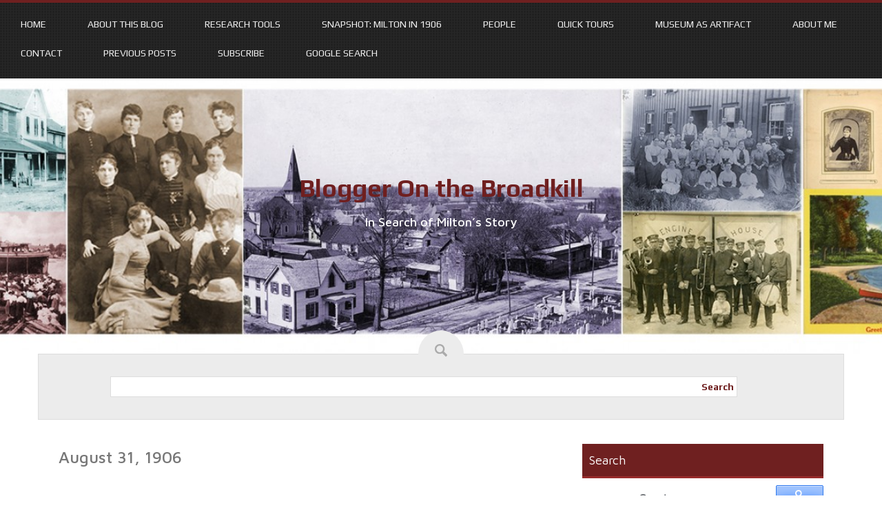

--- FILE ---
content_type: text/html; charset=UTF-8
request_url: https://broadkillblogger.org/historical-newspapers/milton-news/1906-2/august-1906/1798-2/
body_size: 12598
content:
<!DOCTYPE html>
<html lang="en">
<head>
<meta charset="UTF-8">
<meta name="viewport" content="width=device-width, initial-scale=1">
<link rel="profile" href="http://gmpg.org/xfn/11">
<link rel="pingback" href="https://broadkillblogger.org/xmlrpc.php">

<title>August 31, 1906 &#8211; Blogger On the Broadkill</title>
<meta name='robots' content='max-image-preview:large' />
<link rel='dns-prefetch' href='//secure.gravatar.com' />
<link rel='dns-prefetch' href='//stats.wp.com' />
<link rel='dns-prefetch' href='//fonts.googleapis.com' />
<link rel='dns-prefetch' href='//v0.wordpress.com' />
<link rel="alternate" type="application/rss+xml" title="Blogger On the Broadkill &raquo; Feed" href="https://broadkillblogger.org/feed/" />
<link rel="alternate" type="application/rss+xml" title="Blogger On the Broadkill &raquo; Comments Feed" href="https://broadkillblogger.org/comments/feed/" />
<script type="text/javascript">
/* <![CDATA[ */
window._wpemojiSettings = {"baseUrl":"https:\/\/s.w.org\/images\/core\/emoji\/15.0.3\/72x72\/","ext":".png","svgUrl":"https:\/\/s.w.org\/images\/core\/emoji\/15.0.3\/svg\/","svgExt":".svg","source":{"concatemoji":"https:\/\/broadkillblogger.org\/wp-includes\/js\/wp-emoji-release.min.js?ver=6.6.4"}};
/*! This file is auto-generated */
!function(i,n){var o,s,e;function c(e){try{var t={supportTests:e,timestamp:(new Date).valueOf()};sessionStorage.setItem(o,JSON.stringify(t))}catch(e){}}function p(e,t,n){e.clearRect(0,0,e.canvas.width,e.canvas.height),e.fillText(t,0,0);var t=new Uint32Array(e.getImageData(0,0,e.canvas.width,e.canvas.height).data),r=(e.clearRect(0,0,e.canvas.width,e.canvas.height),e.fillText(n,0,0),new Uint32Array(e.getImageData(0,0,e.canvas.width,e.canvas.height).data));return t.every(function(e,t){return e===r[t]})}function u(e,t,n){switch(t){case"flag":return n(e,"\ud83c\udff3\ufe0f\u200d\u26a7\ufe0f","\ud83c\udff3\ufe0f\u200b\u26a7\ufe0f")?!1:!n(e,"\ud83c\uddfa\ud83c\uddf3","\ud83c\uddfa\u200b\ud83c\uddf3")&&!n(e,"\ud83c\udff4\udb40\udc67\udb40\udc62\udb40\udc65\udb40\udc6e\udb40\udc67\udb40\udc7f","\ud83c\udff4\u200b\udb40\udc67\u200b\udb40\udc62\u200b\udb40\udc65\u200b\udb40\udc6e\u200b\udb40\udc67\u200b\udb40\udc7f");case"emoji":return!n(e,"\ud83d\udc26\u200d\u2b1b","\ud83d\udc26\u200b\u2b1b")}return!1}function f(e,t,n){var r="undefined"!=typeof WorkerGlobalScope&&self instanceof WorkerGlobalScope?new OffscreenCanvas(300,150):i.createElement("canvas"),a=r.getContext("2d",{willReadFrequently:!0}),o=(a.textBaseline="top",a.font="600 32px Arial",{});return e.forEach(function(e){o[e]=t(a,e,n)}),o}function t(e){var t=i.createElement("script");t.src=e,t.defer=!0,i.head.appendChild(t)}"undefined"!=typeof Promise&&(o="wpEmojiSettingsSupports",s=["flag","emoji"],n.supports={everything:!0,everythingExceptFlag:!0},e=new Promise(function(e){i.addEventListener("DOMContentLoaded",e,{once:!0})}),new Promise(function(t){var n=function(){try{var e=JSON.parse(sessionStorage.getItem(o));if("object"==typeof e&&"number"==typeof e.timestamp&&(new Date).valueOf()<e.timestamp+604800&&"object"==typeof e.supportTests)return e.supportTests}catch(e){}return null}();if(!n){if("undefined"!=typeof Worker&&"undefined"!=typeof OffscreenCanvas&&"undefined"!=typeof URL&&URL.createObjectURL&&"undefined"!=typeof Blob)try{var e="postMessage("+f.toString()+"("+[JSON.stringify(s),u.toString(),p.toString()].join(",")+"));",r=new Blob([e],{type:"text/javascript"}),a=new Worker(URL.createObjectURL(r),{name:"wpTestEmojiSupports"});return void(a.onmessage=function(e){c(n=e.data),a.terminate(),t(n)})}catch(e){}c(n=f(s,u,p))}t(n)}).then(function(e){for(var t in e)n.supports[t]=e[t],n.supports.everything=n.supports.everything&&n.supports[t],"flag"!==t&&(n.supports.everythingExceptFlag=n.supports.everythingExceptFlag&&n.supports[t]);n.supports.everythingExceptFlag=n.supports.everythingExceptFlag&&!n.supports.flag,n.DOMReady=!1,n.readyCallback=function(){n.DOMReady=!0}}).then(function(){return e}).then(function(){var e;n.supports.everything||(n.readyCallback(),(e=n.source||{}).concatemoji?t(e.concatemoji):e.wpemoji&&e.twemoji&&(t(e.twemoji),t(e.wpemoji)))}))}((window,document),window._wpemojiSettings);
/* ]]> */
</script>
<link rel='stylesheet' id='wgs-css' href='https://broadkillblogger.org/wp-content/plugins/wp-google-search/wgs.css?ver=6.6.4' type='text/css' media='all' />
<link rel='stylesheet' id='wgs2-css' href='https://broadkillblogger.org/wp-content/plugins/wp-google-search/wgs2.css?ver=6.6.4' type='text/css' media='all' />
<style id='wp-emoji-styles-inline-css' type='text/css'>

	img.wp-smiley, img.emoji {
		display: inline !important;
		border: none !important;
		box-shadow: none !important;
		height: 1em !important;
		width: 1em !important;
		margin: 0 0.07em !important;
		vertical-align: -0.1em !important;
		background: none !important;
		padding: 0 !important;
	}
</style>
<link rel='stylesheet' id='wp-block-library-css' href='https://broadkillblogger.org/wp-includes/css/dist/block-library/style.min.css?ver=6.6.4' type='text/css' media='all' />
<link rel='stylesheet' id='mediaelement-css' href='https://broadkillblogger.org/wp-includes/js/mediaelement/mediaelementplayer-legacy.min.css?ver=4.2.17' type='text/css' media='all' />
<link rel='stylesheet' id='wp-mediaelement-css' href='https://broadkillblogger.org/wp-includes/js/mediaelement/wp-mediaelement.min.css?ver=6.6.4' type='text/css' media='all' />
<style id='jetpack-sharing-buttons-style-inline-css' type='text/css'>
.jetpack-sharing-buttons__services-list{display:flex;flex-direction:row;flex-wrap:wrap;gap:0;list-style-type:none;margin:5px;padding:0}.jetpack-sharing-buttons__services-list.has-small-icon-size{font-size:12px}.jetpack-sharing-buttons__services-list.has-normal-icon-size{font-size:16px}.jetpack-sharing-buttons__services-list.has-large-icon-size{font-size:24px}.jetpack-sharing-buttons__services-list.has-huge-icon-size{font-size:36px}@media print{.jetpack-sharing-buttons__services-list{display:none!important}}.editor-styles-wrapper .wp-block-jetpack-sharing-buttons{gap:0;padding-inline-start:0}ul.jetpack-sharing-buttons__services-list.has-background{padding:1.25em 2.375em}
</style>
<style id='classic-theme-styles-inline-css' type='text/css'>
/*! This file is auto-generated */
.wp-block-button__link{color:#fff;background-color:#32373c;border-radius:9999px;box-shadow:none;text-decoration:none;padding:calc(.667em + 2px) calc(1.333em + 2px);font-size:1.125em}.wp-block-file__button{background:#32373c;color:#fff;text-decoration:none}
</style>
<style id='global-styles-inline-css' type='text/css'>
:root{--wp--preset--aspect-ratio--square: 1;--wp--preset--aspect-ratio--4-3: 4/3;--wp--preset--aspect-ratio--3-4: 3/4;--wp--preset--aspect-ratio--3-2: 3/2;--wp--preset--aspect-ratio--2-3: 2/3;--wp--preset--aspect-ratio--16-9: 16/9;--wp--preset--aspect-ratio--9-16: 9/16;--wp--preset--color--black: #000000;--wp--preset--color--cyan-bluish-gray: #abb8c3;--wp--preset--color--white: #ffffff;--wp--preset--color--pale-pink: #f78da7;--wp--preset--color--vivid-red: #cf2e2e;--wp--preset--color--luminous-vivid-orange: #ff6900;--wp--preset--color--luminous-vivid-amber: #fcb900;--wp--preset--color--light-green-cyan: #7bdcb5;--wp--preset--color--vivid-green-cyan: #00d084;--wp--preset--color--pale-cyan-blue: #8ed1fc;--wp--preset--color--vivid-cyan-blue: #0693e3;--wp--preset--color--vivid-purple: #9b51e0;--wp--preset--gradient--vivid-cyan-blue-to-vivid-purple: linear-gradient(135deg,rgba(6,147,227,1) 0%,rgb(155,81,224) 100%);--wp--preset--gradient--light-green-cyan-to-vivid-green-cyan: linear-gradient(135deg,rgb(122,220,180) 0%,rgb(0,208,130) 100%);--wp--preset--gradient--luminous-vivid-amber-to-luminous-vivid-orange: linear-gradient(135deg,rgba(252,185,0,1) 0%,rgba(255,105,0,1) 100%);--wp--preset--gradient--luminous-vivid-orange-to-vivid-red: linear-gradient(135deg,rgba(255,105,0,1) 0%,rgb(207,46,46) 100%);--wp--preset--gradient--very-light-gray-to-cyan-bluish-gray: linear-gradient(135deg,rgb(238,238,238) 0%,rgb(169,184,195) 100%);--wp--preset--gradient--cool-to-warm-spectrum: linear-gradient(135deg,rgb(74,234,220) 0%,rgb(151,120,209) 20%,rgb(207,42,186) 40%,rgb(238,44,130) 60%,rgb(251,105,98) 80%,rgb(254,248,76) 100%);--wp--preset--gradient--blush-light-purple: linear-gradient(135deg,rgb(255,206,236) 0%,rgb(152,150,240) 100%);--wp--preset--gradient--blush-bordeaux: linear-gradient(135deg,rgb(254,205,165) 0%,rgb(254,45,45) 50%,rgb(107,0,62) 100%);--wp--preset--gradient--luminous-dusk: linear-gradient(135deg,rgb(255,203,112) 0%,rgb(199,81,192) 50%,rgb(65,88,208) 100%);--wp--preset--gradient--pale-ocean: linear-gradient(135deg,rgb(255,245,203) 0%,rgb(182,227,212) 50%,rgb(51,167,181) 100%);--wp--preset--gradient--electric-grass: linear-gradient(135deg,rgb(202,248,128) 0%,rgb(113,206,126) 100%);--wp--preset--gradient--midnight: linear-gradient(135deg,rgb(2,3,129) 0%,rgb(40,116,252) 100%);--wp--preset--font-size--small: 13px;--wp--preset--font-size--medium: 20px;--wp--preset--font-size--large: 36px;--wp--preset--font-size--x-large: 42px;--wp--preset--spacing--20: 0.44rem;--wp--preset--spacing--30: 0.67rem;--wp--preset--spacing--40: 1rem;--wp--preset--spacing--50: 1.5rem;--wp--preset--spacing--60: 2.25rem;--wp--preset--spacing--70: 3.38rem;--wp--preset--spacing--80: 5.06rem;--wp--preset--shadow--natural: 6px 6px 9px rgba(0, 0, 0, 0.2);--wp--preset--shadow--deep: 12px 12px 50px rgba(0, 0, 0, 0.4);--wp--preset--shadow--sharp: 6px 6px 0px rgba(0, 0, 0, 0.2);--wp--preset--shadow--outlined: 6px 6px 0px -3px rgba(255, 255, 255, 1), 6px 6px rgba(0, 0, 0, 1);--wp--preset--shadow--crisp: 6px 6px 0px rgba(0, 0, 0, 1);}:where(.is-layout-flex){gap: 0.5em;}:where(.is-layout-grid){gap: 0.5em;}body .is-layout-flex{display: flex;}.is-layout-flex{flex-wrap: wrap;align-items: center;}.is-layout-flex > :is(*, div){margin: 0;}body .is-layout-grid{display: grid;}.is-layout-grid > :is(*, div){margin: 0;}:where(.wp-block-columns.is-layout-flex){gap: 2em;}:where(.wp-block-columns.is-layout-grid){gap: 2em;}:where(.wp-block-post-template.is-layout-flex){gap: 1.25em;}:where(.wp-block-post-template.is-layout-grid){gap: 1.25em;}.has-black-color{color: var(--wp--preset--color--black) !important;}.has-cyan-bluish-gray-color{color: var(--wp--preset--color--cyan-bluish-gray) !important;}.has-white-color{color: var(--wp--preset--color--white) !important;}.has-pale-pink-color{color: var(--wp--preset--color--pale-pink) !important;}.has-vivid-red-color{color: var(--wp--preset--color--vivid-red) !important;}.has-luminous-vivid-orange-color{color: var(--wp--preset--color--luminous-vivid-orange) !important;}.has-luminous-vivid-amber-color{color: var(--wp--preset--color--luminous-vivid-amber) !important;}.has-light-green-cyan-color{color: var(--wp--preset--color--light-green-cyan) !important;}.has-vivid-green-cyan-color{color: var(--wp--preset--color--vivid-green-cyan) !important;}.has-pale-cyan-blue-color{color: var(--wp--preset--color--pale-cyan-blue) !important;}.has-vivid-cyan-blue-color{color: var(--wp--preset--color--vivid-cyan-blue) !important;}.has-vivid-purple-color{color: var(--wp--preset--color--vivid-purple) !important;}.has-black-background-color{background-color: var(--wp--preset--color--black) !important;}.has-cyan-bluish-gray-background-color{background-color: var(--wp--preset--color--cyan-bluish-gray) !important;}.has-white-background-color{background-color: var(--wp--preset--color--white) !important;}.has-pale-pink-background-color{background-color: var(--wp--preset--color--pale-pink) !important;}.has-vivid-red-background-color{background-color: var(--wp--preset--color--vivid-red) !important;}.has-luminous-vivid-orange-background-color{background-color: var(--wp--preset--color--luminous-vivid-orange) !important;}.has-luminous-vivid-amber-background-color{background-color: var(--wp--preset--color--luminous-vivid-amber) !important;}.has-light-green-cyan-background-color{background-color: var(--wp--preset--color--light-green-cyan) !important;}.has-vivid-green-cyan-background-color{background-color: var(--wp--preset--color--vivid-green-cyan) !important;}.has-pale-cyan-blue-background-color{background-color: var(--wp--preset--color--pale-cyan-blue) !important;}.has-vivid-cyan-blue-background-color{background-color: var(--wp--preset--color--vivid-cyan-blue) !important;}.has-vivid-purple-background-color{background-color: var(--wp--preset--color--vivid-purple) !important;}.has-black-border-color{border-color: var(--wp--preset--color--black) !important;}.has-cyan-bluish-gray-border-color{border-color: var(--wp--preset--color--cyan-bluish-gray) !important;}.has-white-border-color{border-color: var(--wp--preset--color--white) !important;}.has-pale-pink-border-color{border-color: var(--wp--preset--color--pale-pink) !important;}.has-vivid-red-border-color{border-color: var(--wp--preset--color--vivid-red) !important;}.has-luminous-vivid-orange-border-color{border-color: var(--wp--preset--color--luminous-vivid-orange) !important;}.has-luminous-vivid-amber-border-color{border-color: var(--wp--preset--color--luminous-vivid-amber) !important;}.has-light-green-cyan-border-color{border-color: var(--wp--preset--color--light-green-cyan) !important;}.has-vivid-green-cyan-border-color{border-color: var(--wp--preset--color--vivid-green-cyan) !important;}.has-pale-cyan-blue-border-color{border-color: var(--wp--preset--color--pale-cyan-blue) !important;}.has-vivid-cyan-blue-border-color{border-color: var(--wp--preset--color--vivid-cyan-blue) !important;}.has-vivid-purple-border-color{border-color: var(--wp--preset--color--vivid-purple) !important;}.has-vivid-cyan-blue-to-vivid-purple-gradient-background{background: var(--wp--preset--gradient--vivid-cyan-blue-to-vivid-purple) !important;}.has-light-green-cyan-to-vivid-green-cyan-gradient-background{background: var(--wp--preset--gradient--light-green-cyan-to-vivid-green-cyan) !important;}.has-luminous-vivid-amber-to-luminous-vivid-orange-gradient-background{background: var(--wp--preset--gradient--luminous-vivid-amber-to-luminous-vivid-orange) !important;}.has-luminous-vivid-orange-to-vivid-red-gradient-background{background: var(--wp--preset--gradient--luminous-vivid-orange-to-vivid-red) !important;}.has-very-light-gray-to-cyan-bluish-gray-gradient-background{background: var(--wp--preset--gradient--very-light-gray-to-cyan-bluish-gray) !important;}.has-cool-to-warm-spectrum-gradient-background{background: var(--wp--preset--gradient--cool-to-warm-spectrum) !important;}.has-blush-light-purple-gradient-background{background: var(--wp--preset--gradient--blush-light-purple) !important;}.has-blush-bordeaux-gradient-background{background: var(--wp--preset--gradient--blush-bordeaux) !important;}.has-luminous-dusk-gradient-background{background: var(--wp--preset--gradient--luminous-dusk) !important;}.has-pale-ocean-gradient-background{background: var(--wp--preset--gradient--pale-ocean) !important;}.has-electric-grass-gradient-background{background: var(--wp--preset--gradient--electric-grass) !important;}.has-midnight-gradient-background{background: var(--wp--preset--gradient--midnight) !important;}.has-small-font-size{font-size: var(--wp--preset--font-size--small) !important;}.has-medium-font-size{font-size: var(--wp--preset--font-size--medium) !important;}.has-large-font-size{font-size: var(--wp--preset--font-size--large) !important;}.has-x-large-font-size{font-size: var(--wp--preset--font-size--x-large) !important;}
:where(.wp-block-post-template.is-layout-flex){gap: 1.25em;}:where(.wp-block-post-template.is-layout-grid){gap: 1.25em;}
:where(.wp-block-columns.is-layout-flex){gap: 2em;}:where(.wp-block-columns.is-layout-grid){gap: 2em;}
:root :where(.wp-block-pullquote){font-size: 1.5em;line-height: 1.6;}
</style>
<link rel='stylesheet' id='style-css' href='https://broadkillblogger.org/wp-content/themes/trance/style.css?ver=6.6.4' type='text/css' media='all' />
<link rel='stylesheet' id='bootstrap-style-css' href='https://broadkillblogger.org/wp-content/themes/trance/assets/bootstrap/css/bootstrap.css?ver=6.6.4' type='text/css' media='all' />
<link rel='stylesheet' id='trance-main-skin-css' href='https://broadkillblogger.org/wp-content/themes/trance/assets/css/main.css?ver=6.6.4' type='text/css' media='all' />
<style id='trance-main-skin-inline-css' type='text/css'>
.site-branding .site-title a {
				   		color: #6f1f1f;
				   }
				   .site-description {
				   		color: #ffffff;
				   }
				   
</style>
<link rel='stylesheet' id='font-awesome-css' href='https://broadkillblogger.org/wp-content/themes/trance/assets/font-awesome/css/font-awesome.min.css?ver=6.6.4' type='text/css' media='all' />
<link rel='stylesheet' id='slider-css' href='https://broadkillblogger.org/wp-content/themes/trance/assets/slider/jquery.bxslider.css?ver=6.6.4' type='text/css' media='all' />
<link rel='stylesheet' id='trance-fonts-css' href='//fonts.googleapis.com/css?family=Play%3A400%2C700%7CMaven+Pro%3A400%2C500%2C700%2C900&#038;subset=latin%2Clatin-ext' type='text/css' media='all' />
<link rel='stylesheet' id='social-logos-css' href='https://broadkillblogger.org/wp-content/plugins/jetpack/_inc/social-logos/social-logos.min.css?ver=13.6' type='text/css' media='all' />
<link rel='stylesheet' id='jetpack_css-css' href='https://broadkillblogger.org/wp-content/plugins/jetpack/css/jetpack.css?ver=13.6' type='text/css' media='all' />
<script type="text/javascript" src="https://broadkillblogger.org/wp-includes/js/jquery/jquery.min.js?ver=3.7.1" id="jquery-core-js"></script>
<script type="text/javascript" src="https://broadkillblogger.org/wp-includes/js/jquery/jquery-migrate.min.js?ver=3.4.1" id="jquery-migrate-js"></script>
<script type="text/javascript" src="https://broadkillblogger.org/wp-content/themes/trance/js/jquery.bxslider.js?ver=6.6.4" id="slider-js-js"></script>
<script type="text/javascript" src="https://broadkillblogger.org/wp-content/themes/trance/js/jquery.slicknav.min.js?ver=6.6.4" id="nav-js-js"></script>
<link rel="https://api.w.org/" href="https://broadkillblogger.org/wp-json/" /><link rel="alternate" title="JSON" type="application/json" href="https://broadkillblogger.org/wp-json/wp/v2/pages/1798" /><link rel="EditURI" type="application/rsd+xml" title="RSD" href="https://broadkillblogger.org/xmlrpc.php?rsd" />
<meta name="generator" content="WordPress 6.6.4" />
<link rel="canonical" href="https://broadkillblogger.org/historical-newspapers/milton-news/1906-2/august-1906/1798-2/" />
<link rel='shortlink' href='https://wp.me/P6TqIs-t0' />
<link rel="alternate" title="oEmbed (JSON)" type="application/json+oembed" href="https://broadkillblogger.org/wp-json/oembed/1.0/embed?url=https%3A%2F%2Fbroadkillblogger.org%2Fhistorical-newspapers%2Fmilton-news%2F1906-2%2Faugust-1906%2F1798-2%2F" />
<link rel="alternate" title="oEmbed (XML)" type="text/xml+oembed" href="https://broadkillblogger.org/wp-json/oembed/1.0/embed?url=https%3A%2F%2Fbroadkillblogger.org%2Fhistorical-newspapers%2Fmilton-news%2F1906-2%2Faugust-1906%2F1798-2%2F&#038;format=xml" />
	<style>img#wpstats{display:none}</style>
			<link rel="shortcut icon" href="">
	<style type="text/css">
			#header-image {
			background: url(https://broadkillblogger.org/wp-content/uploads/2015/10/cropped-HeaderNew.jpg) no-repeat 50% 50%;
			-webkit-background-size: cover;
			-moz-background-size:    cover;
			-o-background-size:      cover;
			background-size:         cover;
		}

		@media screen and (min-width: 59.6875em) {
			body:before {
				background: url(https://broadkillblogger.org/wp-content/uploads/2015/10/cropped-HeaderNew.jpg) no-repeat 100% 50%;
				-webkit-background-size: cover;
				-moz-background-size:    cover;
				-o-background-size:      cover;
				background-size:         cover;
				border-right: 0;
			}

			.site-header {
				background: transparent;
			}
		}
		</style>
	
<!-- Jetpack Open Graph Tags -->
<meta property="og:type" content="article" />
<meta property="og:title" content="August 31, 1906" />
<meta property="og:url" content="https://broadkillblogger.org/historical-newspapers/milton-news/1906-2/august-1906/1798-2/" />
<meta property="og:description" content="On Saturday the Rev. G. J. Hooker, of Kennedyville, Md., arrived in town and became the guest of Mr. S. L. Black. On Sunday he preached in the M. E. Church both morning and evening. On account of t…" />
<meta property="article:published_time" content="2015-12-09T17:07:33+00:00" />
<meta property="article:modified_time" content="2021-12-28T23:52:10+00:00" />
<meta property="og:site_name" content="Blogger On the Broadkill" />
<meta property="og:image" content="https://broadkillblogger.org/wp-content/uploads/2015/12/img064-R.jpg" />
<meta property="og:image:width" content="532" />
<meta property="og:image:height" content="346" />
<meta property="og:image:alt" content="" />
<meta name="twitter:text:title" content="August 31, 1906" />
<meta name="twitter:image" content="https://broadkillblogger.org/wp-content/uploads/2015/12/img064-R.jpg?w=640" />
<meta name="twitter:card" content="summary_large_image" />

<!-- End Jetpack Open Graph Tags -->
</head>

<body class="page-template-default page page-id-1798 page-child parent-pageid-1782">
<div id="top-nav" class="container">
		<nav id="site-navigation" class="main-navigation" role="navigation">
			<button class="menu-toggle" aria-controls="primary-menu" aria-expanded="false">Primary Menu</button>
			<div class="menu-menu-1-container"><ul id="primary-menu" class="menu"><li id="menu-item-4259" class="menu-item menu-item-type-custom menu-item-object-custom menu-item-home menu-item-4259"><a href="https://broadkillblogger.org/">Home</a></li>
<li id="menu-item-4260" class="menu-item menu-item-type-post_type menu-item-object-page menu-item-4260"><a href="https://broadkillblogger.org/home/">About This Blog</a></li>
<li id="menu-item-4310" class="menu-item menu-item-type-post_type menu-item-object-page current-page-ancestor menu-item-has-children menu-item-4310"><a href="https://broadkillblogger.org/historical-newspapers/">Research Tools</a>
<ul class="sub-menu">
	<li id="menu-item-4319" class="menu-item menu-item-type-post_type menu-item-object-page current-page-ancestor menu-item-has-children menu-item-4319"><a href="https://broadkillblogger.org/historical-newspapers/milton-news/">Milford Chronicle: Milton News Letter</a>
	<ul class="sub-menu">
		<li id="menu-item-4339" class="menu-item menu-item-type-post_type menu-item-object-page menu-item-4339"><a href="https://broadkillblogger.org/historical-newspapers/milton-news/1901-2/">1901</a></li>
		<li id="menu-item-4361" class="menu-item menu-item-type-post_type menu-item-object-page menu-item-4361"><a href="https://broadkillblogger.org/historical-newspapers/milton-news/1902-2/">1902</a></li>
		<li id="menu-item-4371" class="menu-item menu-item-type-post_type menu-item-object-page menu-item-4371"><a href="https://broadkillblogger.org/historical-newspapers/milton-news/1903-2/">1903</a></li>
		<li id="menu-item-4373" class="menu-item menu-item-type-post_type menu-item-object-page menu-item-4373"><a href="https://broadkillblogger.org/historical-newspapers/milton-news/1904-2/">1904</a></li>
		<li id="menu-item-4386" class="menu-item menu-item-type-post_type menu-item-object-page menu-item-4386"><a href="https://broadkillblogger.org/historical-newspapers/milton-news/1905-2/">1905</a></li>
		<li id="menu-item-4387" class="menu-item menu-item-type-post_type menu-item-object-page current-page-ancestor menu-item-4387"><a href="https://broadkillblogger.org/historical-newspapers/milton-news/1906-2/">1906</a></li>
		<li id="menu-item-4414" class="menu-item menu-item-type-post_type menu-item-object-page menu-item-has-children menu-item-4414"><a href="https://broadkillblogger.org/historical-newspapers/milton-news/1907-2/">1907</a>
		<ul class="sub-menu">
			<li id="menu-item-4489" class="menu-item menu-item-type-post_type menu-item-object-page menu-item-4489"><a href="https://broadkillblogger.org/historical-newspapers/milton-news/1907-2/december-1907/supplement-christmas-advertising-1907/">Supplement: Christmas Advertising, 1907</a></li>
		</ul>
</li>
		<li id="menu-item-4415" class="menu-item menu-item-type-post_type menu-item-object-page menu-item-has-children menu-item-4415"><a href="https://broadkillblogger.org/historical-newspapers/milton-news/1908-2/">1908</a>
		<ul class="sub-menu">
			<li id="menu-item-4341" class="menu-item menu-item-type-post_type menu-item-object-page menu-item-4341"><a href="https://broadkillblogger.org/historical-newspapers/milton-news/1908-2/february-1908/supplement-the-schooner-edward-j-berwind-disaster/">Supplement: The Schooner Edward J. Berwind Disaster</a></li>
		</ul>
</li>
		<li id="menu-item-4416" class="menu-item menu-item-type-post_type menu-item-object-page menu-item-4416"><a href="https://broadkillblogger.org/historical-newspapers/milton-news/1909-2/">1909</a></li>
		<li id="menu-item-4423" class="menu-item menu-item-type-post_type menu-item-object-page menu-item-4423"><a href="https://broadkillblogger.org/historical-newspapers/milton-news/1910-2/">1910</a></li>
		<li id="menu-item-6109" class="menu-item menu-item-type-post_type menu-item-object-page menu-item-6109"><a href="https://broadkillblogger.org/historical-newspapers/milton-news/1911-2/">1911</a></li>
	</ul>
</li>
</ul>
</li>
<li id="menu-item-4313" class="menu-item menu-item-type-post_type menu-item-object-page menu-item-4313"><a href="https://broadkillblogger.org/snapshot-milton-in-1906/">Snapshot: Milton in 1906</a></li>
<li id="menu-item-4312" class="menu-item menu-item-type-post_type menu-item-object-page menu-item-has-children menu-item-4312"><a href="https://broadkillblogger.org/people/">People</a>
<ul class="sub-menu">
	<li id="menu-item-4338" class="menu-item menu-item-type-post_type menu-item-object-page menu-item-has-children menu-item-4338"><a href="https://broadkillblogger.org/people/people-of-the-windows/">People of the Windows</a>
	<ul class="sub-menu">
		<li id="menu-item-4336" class="menu-item menu-item-type-post_type menu-item-object-page menu-item-4336"><a href="https://broadkillblogger.org/people/people-of-the-windows/mary-e-m-atkins/">Mary E. M. Atkins</a></li>
		<li id="menu-item-4457" class="menu-item menu-item-type-post_type menu-item-object-page menu-item-4457"><a href="https://broadkillblogger.org/people/people-of-the-windows/john-b-barker/">John B. Barker</a></li>
		<li id="menu-item-4461" class="menu-item menu-item-type-post_type menu-item-object-page menu-item-4461"><a href="https://broadkillblogger.org/people/people-of-the-windows/james-a-betts/">James A. Betts</a></li>
		<li id="menu-item-4462" class="menu-item menu-item-type-post_type menu-item-object-page menu-item-4462"><a href="https://broadkillblogger.org/people/people-of-the-windows/john-w-coulter/">John W. Coulter</a></li>
		<li id="menu-item-4463" class="menu-item menu-item-type-post_type menu-item-object-page menu-item-4463"><a href="https://broadkillblogger.org/people/people-of-the-windows/rev-james-h-ellegood/">Rev. James H. Ellegood</a></li>
		<li id="menu-item-4335" class="menu-item menu-item-type-post_type menu-item-object-page menu-item-4335"><a href="https://broadkillblogger.org/people/people-of-the-windows/william-g-fearing/">William G. Fearing</a></li>
		<li id="menu-item-4464" class="menu-item menu-item-type-post_type menu-item-object-page menu-item-4464"><a href="https://broadkillblogger.org/people/people-of-the-windows/rev-george-robert-hodge/">Rev. George Robert Hodge</a></li>
		<li id="menu-item-4465" class="menu-item menu-item-type-post_type menu-item-object-page menu-item-4465"><a href="https://broadkillblogger.org/people/people-of-the-windows/rev-george-j-hooker/">Rev. George J. Hooker</a></li>
		<li id="menu-item-4330" class="menu-item menu-item-type-post_type menu-item-object-page menu-item-4330"><a href="https://broadkillblogger.org/people/people-of-the-windows/benj-b-johnson/">Benj. B. Johnson</a></li>
		<li id="menu-item-4486" class="menu-item menu-item-type-post_type menu-item-object-page menu-item-4486"><a href="https://broadkillblogger.org/people/people-of-the-windows/rev-h-s-johnson/">Rev. H. S. Johnson</a></li>
		<li id="menu-item-4329" class="menu-item menu-item-type-post_type menu-item-object-page menu-item-has-children menu-item-4329"><a href="https://broadkillblogger.org/people/people-of-the-windows/frances-leonard-barnes/">Frances H. Leonard</a>
		<ul class="sub-menu">
			<li id="menu-item-4328" class="menu-item menu-item-type-post_type menu-item-object-page menu-item-4328"><a href="https://broadkillblogger.org/people/people-of-the-windows/fannie-leonards-postcard-album/">Fannie Leonard&#8217;s Postcard Album</a></li>
		</ul>
</li>
		<li id="menu-item-4327" class="menu-item menu-item-type-post_type menu-item-object-page menu-item-4327"><a href="https://broadkillblogger.org/people/people-of-the-windows/2123-2/">William S. and Mary B. Mason</a></li>
		<li id="menu-item-4326" class="menu-item menu-item-type-post_type menu-item-object-page menu-item-4326"><a href="https://broadkillblogger.org/people/people-of-the-windows/john-h-b-and-george-mustard/">John H. B. and George Mustard</a></li>
		<li id="menu-item-4323" class="menu-item menu-item-type-post_type menu-item-object-page menu-item-4323"><a href="https://broadkillblogger.org/people/people-of-the-windows/the-sunday-school-girls/">The Sunday School Girls</a></li>
		<li id="menu-item-4325" class="menu-item menu-item-type-post_type menu-item-object-page menu-item-4325"><a href="https://broadkillblogger.org/people/people-of-the-windows/jacob-m-white/">Jacob M. White</a></li>
		<li id="menu-item-4324" class="menu-item menu-item-type-post_type menu-item-object-page menu-item-4324"><a href="https://broadkillblogger.org/people/people-of-the-windows/n-wallace-white/">N. Wallace White</a></li>
	</ul>
</li>
	<li id="menu-item-4332" class="menu-item menu-item-type-post_type menu-item-object-page menu-item-4332"><a href="https://broadkillblogger.org/people/lydian-b-cannon/">Lydia B. Cannon</a></li>
	<li id="menu-item-4322" class="menu-item menu-item-type-post_type menu-item-object-page menu-item-has-children menu-item-4322"><a href="https://broadkillblogger.org/people/david-a-conner/">David A. Conner</a>
	<ul class="sub-menu">
		<li id="menu-item-4352" class="menu-item menu-item-type-post_type menu-item-object-page menu-item-4352"><a href="https://broadkillblogger.org/people/david-a-conner/the-little-maid-of-hankins-woods/">The Little Maid of Mankin’s Woods</a></li>
		<li id="menu-item-4482" class="menu-item menu-item-type-post_type menu-item-object-page menu-item-4482"><a href="https://broadkillblogger.org/people/david-a-conner/felicia-dorothea-browne-hemans/">Felicia D. B. Hemans</a></li>
	</ul>
</li>
	<li id="menu-item-4484" class="menu-item menu-item-type-post_type menu-item-object-page menu-item-4484"><a href="https://broadkillblogger.org/people/easter-1908-girls-in-big-hats/">Easter 1908 – Women With Big Hats</a></li>
	<li id="menu-item-4485" class="menu-item menu-item-type-post_type menu-item-object-page menu-item-4485"><a href="https://broadkillblogger.org/people/joseph-ledger/">Joseph Ledger</a></li>
	<li id="menu-item-4333" class="menu-item menu-item-type-post_type menu-item-object-page menu-item-4333"><a href="https://broadkillblogger.org/people/1956-2/">J. B. Welch &#8211; Milton&#8217;s poet laureate</a></li>
	<li id="menu-item-4321" class="menu-item menu-item-type-post_type menu-item-object-page menu-item-4321"><a href="https://broadkillblogger.org/people/fredonia-wilson-and-her-circle/">Fredonia Wilson And Her Circle</a></li>
	<li id="menu-item-4331" class="menu-item menu-item-type-post_type menu-item-object-page menu-item-4331"><a href="https://broadkillblogger.org/people/samuel-j-wilson/">Samuel J. Wilson</a></li>
</ul>
</li>
<li id="menu-item-4314" class="menu-item menu-item-type-post_type menu-item-object-page menu-item-has-children menu-item-4314"><a href="https://broadkillblogger.org/the-people-of-the-windows/">Quick Tours</a>
<ul class="sub-menu">
	<li id="menu-item-4488" class="menu-item menu-item-type-post_type menu-item-object-page menu-item-4488"><a href="https://broadkillblogger.org/the-people-of-the-windows/donas-album-part-1-the-activists/">Dona&#8217;s Album, Part 1: The Activists</a></li>
	<li id="menu-item-4466" class="menu-item menu-item-type-post_type menu-item-object-page menu-item-4466"><a href="https://broadkillblogger.org/the-people-of-the-windows/part-1-the-pastors/">People of the Windows Part 1: The Pastors</a></li>
	<li id="menu-item-4469" class="menu-item menu-item-type-post_type menu-item-object-page menu-item-4469"><a href="https://broadkillblogger.org/the-people-of-the-windows/part-2-the-sunday-school-class/">People of the Windows Part 2: The Sunday School Class</a></li>
	<li id="menu-item-4487" class="menu-item menu-item-type-post_type menu-item-object-page menu-item-4487"><a href="https://broadkillblogger.org/the-people-of-the-windows/the-philadelphia-album/">The Philadelphia Album</a></li>
</ul>
</li>
<li id="menu-item-4315" class="menu-item menu-item-type-post_type menu-item-object-page menu-item-has-children menu-item-4315"><a href="https://broadkillblogger.org/museum-as-artifact/">Museum As Artifact</a>
<ul class="sub-menu">
	<li id="menu-item-4467" class="menu-item menu-item-type-post_type menu-item-object-page menu-item-4467"><a href="https://broadkillblogger.org/museum-as-artifact/symbols-in-the-windows/">Symbols in the Windows</a></li>
</ul>
</li>
<li id="menu-item-4311" class="menu-item menu-item-type-post_type menu-item-object-page menu-item-4311"><a href="https://broadkillblogger.org/about-me/">About Me</a></li>
<li id="menu-item-4316" class="menu-item menu-item-type-post_type menu-item-object-page menu-item-4316"><a href="https://broadkillblogger.org/contact/">Contact</a></li>
<li id="menu-item-4317" class="menu-item menu-item-type-post_type menu-item-object-page menu-item-4317"><a href="https://broadkillblogger.org/archives-index/">Previous Posts</a></li>
<li id="menu-item-4318" class="menu-item menu-item-type-post_type menu-item-object-page menu-item-4318"><a href="https://broadkillblogger.org/subscribe/">Subscribe</a></li>
<li id="menu-item-5078" class="menu-item menu-item-type-post_type menu-item-object-page menu-item-5078"><a href="https://broadkillblogger.org/google-search/">Google Search</a></li>
</ul></div>		</nav><!-- #site-navigation -->
	</div>

<div id="page" class="hfeed site">
	<a class="skip-link screen-reader-text" href="#content">Skip to content</a>

	<header id="masthead" class="site-header" role="banner">
		<div class="site-branding">
						<h1 class="site-title"><a href="https://broadkillblogger.org/" rel="home">Blogger On the Broadkill</a></h1>
			<h2 class="site-description">In Search of Milton&#8217;s Story</h2>
					</div><!-- .site-branding -->
		<div id="header-image"></div>
	</header><!-- #masthead -->
	<div id="search-wrapper" class="container">
	<div class="search-icon">
				<img src="https://broadkillblogger.org/wp-content/themes/trance/images/search.png">
			</div>
		<div id="social-icons" class="col-lg-12 col-md-12 col-sm-12 col-xs-12">
		
					</div>
		<div id="search-bar" class="col-lg-12 col-md-12 col-sm-12 col-xs-12">
			<div class="searchform">
				<form method="get" id="searchform" action="https://broadkillblogger.org/">
							<div><input type="text" size="18" value="" name="s" id="s" />
							<button type="submit" class="search-submit">Search</button>
							</div>
					</form>
				</div>
		</div>
	</div>
	
		
		
		<div id="content" class="site-content container">
	
	<div id="primary" class="content-area col-lg-8 col-md-8 col-sm-12 col-xs-12">
		<main id="main" class="site-main" role="main">

			
				
<article id="post-1798" class="post-1798 page type-page status-publish hentry">
	<header class="entry-header">
		<h1 class="entry-title">August 31, 1906</h1>	</header><!-- .entry-header -->

	<div class="entry-content">
		<p>On Saturday the Rev. G. J. Hooker, of Kennedyville, Md., arrived in town and became the guest of Mr. S. L. Black. On Sunday he preached in the M. E. Church both morning and evening. On account of the continued illness of a Rev. McCready, the M. P. Minister, the Rev. Frank Cain, of Warwick, Md., who is here on his vacation, preached at that church on Sunday; and though the “Sunday trains” were running, both churches had fair congregations.</p>
<figure id="attachment_1800" aria-describedby="caption-attachment-1800" style="width: 627px" class="wp-caption aligncenter"><a href="https://broadkillblogger.org/wp-content/uploads/2015/12/img550.jpg" rel="attachment wp-att-1800"><img fetchpriority="high" decoding="async" class="size-full wp-image-1800" src="https://broadkillblogger.org/wp-content/uploads/2015/12/img550.jpg" alt="Schooner Marie Thomas" width="627" height="500" srcset="https://broadkillblogger.org/wp-content/uploads/2015/12/img550.jpg 627w, https://broadkillblogger.org/wp-content/uploads/2015/12/img550-300x239.jpg 300w" sizes="(max-width: 627px) 100vw, 627px" /></a><figcaption id="caption-attachment-1800" class="wp-caption-text">The Marie Thomas</figcaption></figure>
<p>The steamer and sail barge of the Captain George E. Megee Co. was launched on Saturday afternoon. She is three mast rigged and presents a better appearance since launched, than it was thought she would. She was named <em>Marie Thomas</em>.</p>
<p>Captain W. H. Megee and wife are the guests of their Milton relatives.</p>
<p>Mr. Julius Primrose and wife, of Philadelphia, are visiting their parents.</p>
<p>Mrs. Martha A. T. Jones, wife of captain john Jones, died at her residence on Atlantic Street on Friday after a lingering illness of several months, aged 49 years, 10 months and 22 days. Funeral services were held on Sunday afternoon at Zion M. P. Church by the Rev. G. J. Hooker, of Kennedyville, Md., and Virtue Council, No. 2, Daughters of America, of which order the deceased was a member. Miss Hattie J. Conner, Chaplain of the Council, read the burial services of the order at the grave. The remains were inhumed in the adjoining cemetery by S. J. Wilson &amp; Son.</p>
<p>W. C. Sipple &amp; Son, of Milford, have put in the M. E. Cemetery a fine monument to the memory of Mrs. Elizabeth L. Primrose, wife of Theodore E. Primrose. It is a fine granite, and without doubt, one of the nicest pieces of architecture in this cemetery of fine monuments. As we are unacquainted with the nomenclature of the trade, we cannot do justice in the description of this piece of mechanism. In needs to be seen to be admired.</p>
<figure id="attachment_1804" aria-describedby="caption-attachment-1804" style="width: 532px" class="wp-caption aligncenter"><a href="https://broadkillblogger.org/wp-content/uploads/2015/12/img064-R.jpg" rel="attachment wp-att-1804"><img decoding="async" class="size-full wp-image-1804" src="https://broadkillblogger.org/wp-content/uploads/2015/12/img064-R.jpg" alt="The Major Reybold" width="532" height="346" srcset="https://broadkillblogger.org/wp-content/uploads/2015/12/img064-R.jpg 532w, https://broadkillblogger.org/wp-content/uploads/2015/12/img064-R-300x195.jpg 300w" sizes="(max-width: 532px) 100vw, 532px" /></a><figcaption id="caption-attachment-1804" class="wp-caption-text">The Major Reybold</figcaption></figure>
<p>William H. Welch, formerly of this town, and now purser on the steamer <em><a href="https://broadkillblogger.org/milton-news/1906-2/august-1906/1798-2/supplement-the-major-reybold/">Major Reybold</a></em> plying between Philadelphia and Millville, N. J., paid Milton a flying visit on Saturday. He left on Sunday via Redden and the D. M. &amp; V. Railroad.</p>
<p>The colored camp meeting at Lavinia woods. It is estimated by some who were present on Sunday night, there were 1500 people on the ground. They came from Georgetown, Milford, Frederica and anywhere else within a radius of 20 miles. The camp will continue indefinitely, or as long as it pays.</p>
<p>J. B. Welch, one of the executive committee of the Sussex County Sunday School Association, met with the others at Greenwood on Wednesday, to formulate a program for the coming Sunday school convention, which will be held in October.</p>
<p>Rev. William Wells Wolfe Wilson returned to his charge at New Haven, Conn., on Saturday.</p>
<p>The Misses Lottie and May Welch are visiting at Bridgeville.</p>
<p>Rev. G. J. Hooker returned to Kennedyville on Monday.</p>
<p>Rev. Frank Cain and wife, after spending a pleasant time in and near Milton, are now at the scene of their labor in Warwick, Md.</p>
<p>Rev. Stimmell, of Wilmington, will occupy the M. E. Pulpit next Sunday.</p>
<p>The people of Milton, after enjoying the pleasant association of so many good people during the past few weeks, naturally feel sad at their departure. Yes sad! But it is but the inevitable result of a reaction from overstimuli. However something else will turn up in a few days to relieve the monotony.</p>
<p>Fodder saving is well underway. The crop is said to be good, but the weather is bad for the harvesting.</p>
<p>The shirt factory opened again on Monday after a two week’s vacation.</p>
<p>Grant Collins, wife and child, of Philadelphia, are visiting the former’s parents.</p>
<p>Edward sharp, of Philadelphia, is the guest of his mother.</p>
<p>The widow of the late Captain Laban Lyons, formerly of Lewes, but now of Philadelphia, is a guest at the Hart House.</p>
<p>People are complaining of so much humid weather. It is indeed bad. On Monday it rained at intervals nearly all day and citizens were going around with their umbrellas under their arms, even when the sun was shining. Queer world!</p>
<p>Tomatoes are plentiful. The canneries are full, and many are being shipped. The price is 10 cents a basket.</p>
<p>Frank Moranke, a Polish child of five months, died at Harbeson on Thursday and was buried at Beaver Dam Cemetery on Friday by S. J. Wilson &amp; Son. This is the second foreign child that has been interred in this cemetery since the opening of the Harbeson cannery this season.</p>
<p>Wm. Warren, the enterprise genius of Milton, has cut the weeds and grass to the north of his Union Street place of business and near the river, to the west of the bridge, in preparation for making a shad haul for next season.</p>
<p>At the present writing the Rev. McCready is convalescing and able to be out.</p>
<p>Detective […] and john Robinson, Clarence Johnson and Truitt Pepper arraigned before Squire Collins on Tuesday for shooting ducks on the Marches of the Broadkiln. The charge was admitted and each party was fined five dollars.</p>
<p>Mrs. Avarilla Behringer, nee King, and sister, Elsie, of Tuckahoe, N. Y., are visiting their parents, Mr. and Mrs. Jos. S. King.</p>
<p>A street preacher arrived in town on Tuesday afternoon, and standing near a street corner bareheaded and in a drizzling rain, harangued a very small crowd of people.</p>
<div class="sharedaddy sd-sharing-enabled"><div class="robots-nocontent sd-block sd-social sd-social-icon sd-sharing"><h3 class="sd-title">Share this:</h3><div class="sd-content"><ul><li class="share-facebook"><a rel="nofollow noopener noreferrer" data-shared="sharing-facebook-1798" class="share-facebook sd-button share-icon no-text" href="https://broadkillblogger.org/historical-newspapers/milton-news/1906-2/august-1906/1798-2/?share=facebook" target="_blank" title="Click to share on Facebook" ><span></span><span class="sharing-screen-reader-text">Click to share on Facebook (Opens in new window)</span></a></li><li class="share-print"><a rel="nofollow noopener noreferrer" data-shared="" class="share-print sd-button share-icon no-text" href="https://broadkillblogger.org/historical-newspapers/milton-news/1906-2/august-1906/1798-2/#print" target="_blank" title="Click to print" ><span></span><span class="sharing-screen-reader-text">Click to print (Opens in new window)</span></a></li><li class="share-email"><a rel="nofollow noopener noreferrer" data-shared="" class="share-email sd-button share-icon no-text" href="mailto:?subject=%5BShared%20Post%5D%20August%2031%2C%201906&body=https%3A%2F%2Fbroadkillblogger.org%2Fhistorical-newspapers%2Fmilton-news%2F1906-2%2Faugust-1906%2F1798-2%2F&share=email" target="_blank" title="Click to email a link to a friend" data-email-share-error-title="Do you have email set up?" data-email-share-error-text="If you&#039;re having problems sharing via email, you might not have email set up for your browser. You may need to create a new email yourself." data-email-share-nonce="f244f920ba" data-email-share-track-url="https://broadkillblogger.org/historical-newspapers/milton-news/1906-2/august-1906/1798-2/?share=email"><span></span><span class="sharing-screen-reader-text">Click to email a link to a friend (Opens in new window)</span></a></li><li class="share-end"></li></ul></div></div></div>			</div><!-- .entry-content -->

		</article><!-- #post-## -->

				
			
		</main><!-- #main -->
	</div><!-- #primary -->


<div id="secondary" class="widget-area col-lg-4 col-md-4 col-sm-12 col-xs-12" role="complementary">
	<aside id="wgs_widget-3" class="widget widget_wgs_widget"><h1 class="widget-title">Search</h1><div class="wgs_wrapper"><div class="gcse-searchbox-only" data-resultsUrl="https://broadkillblogger.org/search_gcse/"></div></div></aside>
		<aside id="recent-posts-2" class="widget widget_recent_entries">
		<h1 class="widget-title">Most Recent 5 Posts</h1>
		<ul>
											<li>
					<a href="https://broadkillblogger.org/2025/12/welch-and-whitehead-a-multimedia-connection/">Welch and Whitehead &#8211; A Multimedia Connection</a>
									</li>
											<li>
					<a href="https://broadkillblogger.org/2025/09/lizzie-and-ida-barker-a-portrait-surfaces/">Lizzie and Ida Barker: A Portrait Surfaces</a>
									</li>
											<li>
					<a href="https://broadkillblogger.org/2025/06/an-evangelist-and-her-unique-journey/">An Evangelist and her unique journey</a>
									</li>
											<li>
					<a href="https://broadkillblogger.org/2025/03/the-great-war-rolls-into-milton/">The Great War Rolls Into Milton</a>
									</li>
											<li>
					<a href="https://broadkillblogger.org/2024/09/imagining-the-ponder-shipyard/">Imagining the Ponder Shipyard</a>
									</li>
					</ul>

		</aside><aside id="blog_subscription-3" class="widget widget_blog_subscription jetpack_subscription_widget"><h1 class="widget-title">Subscribe to Blog via Email</h1>
			<div class="wp-block-jetpack-subscriptions__container">
			<form action="#" method="post" accept-charset="utf-8" id="subscribe-blog-blog_subscription-3"
				data-blog="101868756"
				data-post_access_level="everybody" >
									<div id="subscribe-text"><p>Enter your email address to subscribe to this blog and receive notifications of new posts by email.</p>
</div>
										<p id="subscribe-email">
						<label id="jetpack-subscribe-label"
							class="screen-reader-text"
							for="subscribe-field-blog_subscription-3">
							Email Address						</label>
						<input type="email" name="email" required="required"
																					value=""
							id="subscribe-field-blog_subscription-3"
							placeholder="Email Address"
						/>
					</p>

					<p id="subscribe-submit"
											>
						<input type="hidden" name="action" value="subscribe"/>
						<input type="hidden" name="source" value="https://broadkillblogger.org/historical-newspapers/milton-news/1906-2/august-1906/1798-2/"/>
						<input type="hidden" name="sub-type" value="widget"/>
						<input type="hidden" name="redirect_fragment" value="subscribe-blog-blog_subscription-3"/>
						<input type="hidden" id="_wpnonce" name="_wpnonce" value="25e1af7127" /><input type="hidden" name="_wp_http_referer" value="/historical-newspapers/milton-news/1906-2/august-1906/1798-2/" />						<button type="submit"
															class="wp-block-button__link"
																					name="jetpack_subscriptions_widget"
						>
							Subscribe						</button>
					</p>
							</form>
							<div class="wp-block-jetpack-subscriptions__subscount">
					Join 853 other subscribers				</div>
						</div>
			
</aside></div><!-- #secondary -->

	</div><!-- #content -->
	
	<div id="footer-wrapper">
	<div id="footer-sidebar" class="widget-area clear container" role="complementary">
			 		
	</div><!-- #footer-sidebar -->

	<footer id="colophon" class="site-footer" role="contentinfo">
		<div class="site-info">
			<a href="http://wordpress.org/">Proudly powered by WordPress</a>
			<span class="sep"> | </span>
			Trance WordPress Theme by <a href="https://www.inkhive.com/" rel="designer">InkHive</a>.			<nav id="footer-navigation">
				<div id="footer-menu" class="menu"><ul>
<li class="page_item page-item-6853"><a href="https://broadkillblogger.org/april-14-1911/">April 14, 1911</a></li>
<li class="page_item page-item-6855"><a href="https://broadkillblogger.org/april-21-1911/">April 21, 1911</a></li>
<li class="page_item page-item-6857"><a href="https://broadkillblogger.org/april-28-1911/">April 28, 1911</a></li>
<li class="page_item page-item-6851"><a href="https://broadkillblogger.org/april-7-1911/">April 7, 1911</a></li>
<li class="page_item page-item-6908"><a href="https://broadkillblogger.org/august-11-1911/">August 11, 1911</a></li>
<li class="page_item page-item-6910"><a href="https://broadkillblogger.org/august-18-1911/">August 18, 1911</a></li>
<li class="page_item page-item-6904"><a href="https://broadkillblogger.org/august-4-1911/">August 4, 1911</a></li>
<li class="page_item page-item-7118"><a href="https://broadkillblogger.org/chestnut-street-then-and-now/">Chestnut Street then and now</a></li>
<li class="page_item page-item-6823"><a href="https://broadkillblogger.org/december-1-1911/">December 1, 1911</a></li>
<li class="page_item page-item-6819"><a href="https://broadkillblogger.org/december-15-1911/">December 15, 1911</a></li>
<li class="page_item page-item-6815"><a href="https://broadkillblogger.org/december-22-1911/">December 22, 1911</a></li>
<li class="page_item page-item-6811"><a href="https://broadkillblogger.org/december-29-1911/">December 29, 1911</a></li>
<li class="page_item page-item-6821"><a href="https://broadkillblogger.org/december-8-1911/">December 8, 1911</a></li>
<li class="page_item page-item-6983"><a href="https://broadkillblogger.org/july-14-1911/">July 14, 1911</a></li>
<li class="page_item page-item-6981"><a href="https://broadkillblogger.org/july-7-1911/">July 7, 1911</a></li>
<li class="page_item page-item-6972"><a href="https://broadkillblogger.org/june-16-1911/">June 16, 1911</a></li>
<li class="page_item page-item-6970"><a href="https://broadkillblogger.org/june-2-1911/">June 2, 1911</a></li>
<li class="page_item page-item-6974"><a href="https://broadkillblogger.org/june-23-1911/">June 23, 1911</a></li>
<li class="page_item page-item-6976"><a href="https://broadkillblogger.org/june-30-1911/">June 30, 1911</a></li>
<li class="page_item page-item-6968"><a href="https://broadkillblogger.org/june-9-1911/">June 9, 1911</a></li>
<li class="page_item page-item-6840"><a href="https://broadkillblogger.org/may-12-1911/">May 12, 1911</a></li>
<li class="page_item page-item-6844"><a href="https://broadkillblogger.org/may-19-1911/">May 19, 1911</a></li>
<li class="page_item page-item-6849"><a href="https://broadkillblogger.org/may-26-1911/">May 26, 1911</a></li>
<li class="page_item page-item-6847"><a href="https://broadkillblogger.org/may-5-1911/">May 5, 1911</a></li>
<li class="page_item page-item-6803"><a href="https://broadkillblogger.org/november-10-1911/">November 10, 1911</a></li>
<li class="page_item page-item-6807"><a href="https://broadkillblogger.org/november-17-1911/">November 17, 1911</a></li>
<li class="page_item page-item-6837"><a href="https://broadkillblogger.org/november-24-1911/">November 24, 1911</a></li>
<li class="page_item page-item-6805"><a href="https://broadkillblogger.org/november-3-1911/">November 3, 1911</a></li>
<li class="page_item page-item-6798"><a href="https://broadkillblogger.org/october-13-1911/">October 13, 1911</a></li>
<li class="page_item page-item-6795"><a href="https://broadkillblogger.org/october-20-1911/">October 20, 1911</a></li>
<li class="page_item page-item-6809"><a href="https://broadkillblogger.org/october-27-1911/">October 27, 1911</a></li>
<li class="page_item page-item-6800"><a href="https://broadkillblogger.org/october-6-1911/">October 6, 1911</a></li>
<li class="page_item page-item-5068"><a href="https://broadkillblogger.org/search_gcse/">Search Results</a></li>
<li class="page_item page-item-6828"><a href="https://broadkillblogger.org/september-1-1911/">September 1, 1911</a></li>
<li class="page_item page-item-6830"><a href="https://broadkillblogger.org/september-15-1911/">September 15, 1911</a></li>
<li class="page_item page-item-6929"><a href="https://broadkillblogger.org/september-1911/">September 1911</a></li>
<li class="page_item page-item-6835"><a href="https://broadkillblogger.org/september-22-1911/">September 22, 1911</a></li>
<li class="page_item page-item-6833"><a href="https://broadkillblogger.org/september-29-1911/">September 29, 1911</a></li>
<li class="page_item page-item-6825"><a href="https://broadkillblogger.org/september-8-1911/">September 8, 1911</a></li>
<li class="page_item page-item-7125"><a href="https://broadkillblogger.org/when-chestnut-was-a-bustling-street/">When Chestnut Was A Bustling Street&#8230;</a></li>
<li class="page_item page-item-4"><a href="https://broadkillblogger.org/home/">About This Blog</a></li>
<li class="page_item page-item-3327 page_item_has_children current_page_ancestor"><a href="https://broadkillblogger.org/historical-newspapers/">Research Tools</a></li>
<li class="page_item page-item-36"><a href="https://broadkillblogger.org/snapshot-milton-in-1906/">Snapshot: Milton in 1906</a></li>
<li class="page_item page-item-366 page_item_has_children"><a href="https://broadkillblogger.org/people/">People</a></li>
<li class="page_item page-item-75 page_item_has_children"><a href="https://broadkillblogger.org/the-people-of-the-windows/">Quick Tours</a></li>
<li class="page_item page-item-2378 page_item_has_children"><a href="https://broadkillblogger.org/museum-as-artifact/">Museum As Artifact</a></li>
<li class="page_item page-item-5"><a href="https://broadkillblogger.org/about-me/">About Me</a></li>
<li class="page_item page-item-3190"><a href="https://broadkillblogger.org/contact/">Contact</a></li>
<li class="page_item page-item-2864"><a href="https://broadkillblogger.org/archives-index/">Previous Posts</a></li>
<li class="page_item page-item-4046"><a href="https://broadkillblogger.org/subscribe/">Subscribe</a></li>
<li class="page_item page-item-5074"><a href="https://broadkillblogger.org/google-search/">Google Search</a></li>
</ul></div>
			</nav>
		</div><!-- .site-info -->
	</footer><!-- #colophon -->
</div><!-- #page -->


	<script type="text/javascript">
		window.WPCOM_sharing_counts = {"https:\/\/broadkillblogger.org\/historical-newspapers\/milton-news\/1906-2\/august-1906\/1798-2\/":1798};
	</script>
				<script type="text/javascript" id="google_cse_v2-js-extra">
/* <![CDATA[ */
var scriptParams = {"google_search_engine_id":"009436691713403078540:ynicsimjfzk"};
/* ]]> */
</script>
<script type="text/javascript" src="https://broadkillblogger.org/wp-content/plugins/wp-google-search/assets/js/google_cse_v2.js?ver=1" id="google_cse_v2-js"></script>
<script type="text/javascript" src="https://broadkillblogger.org/wp-content/themes/trance/js/navigation.js?ver=20120206" id="trance-navigation-js"></script>
<script type="text/javascript" src="https://broadkillblogger.org/wp-content/themes/trance/js/skip-link-focus-fix.js?ver=20130115" id="skip-link-focus-fix-js"></script>
<script type="text/javascript" id="trance-custom-js-js-extra">
/* <![CDATA[ */
var js_param = {"social":"","head_hover":""};
/* ]]> */
</script>
<script type="text/javascript" src="https://broadkillblogger.org/wp-content/themes/trance/js/custom.js" id="trance-custom-js-js"></script>
<script type="text/javascript" src="https://stats.wp.com/e-202604.js" id="jetpack-stats-js" data-wp-strategy="defer"></script>
<script type="text/javascript" id="jetpack-stats-js-after">
/* <![CDATA[ */
_stq = window._stq || [];
_stq.push([ "view", JSON.parse("{\"v\":\"ext\",\"blog\":\"101868756\",\"post\":\"1798\",\"tz\":\"-5\",\"srv\":\"broadkillblogger.org\",\"j\":\"1:13.6\"}") ]);
_stq.push([ "clickTrackerInit", "101868756", "1798" ]);
/* ]]> */
</script>
<script type="text/javascript" id="sharing-js-js-extra">
/* <![CDATA[ */
var sharing_js_options = {"lang":"en","counts":"1","is_stats_active":"1"};
/* ]]> */
</script>
<script type="text/javascript" src="https://broadkillblogger.org/wp-content/plugins/jetpack/_inc/build/sharedaddy/sharing.min.js?ver=13.6" id="sharing-js-js"></script>
<script type="text/javascript" id="sharing-js-js-after">
/* <![CDATA[ */
var windowOpen;
			( function () {
				function matches( el, sel ) {
					return !! (
						el.matches && el.matches( sel ) ||
						el.msMatchesSelector && el.msMatchesSelector( sel )
					);
				}

				document.body.addEventListener( 'click', function ( event ) {
					if ( ! event.target ) {
						return;
					}

					var el;
					if ( matches( event.target, 'a.share-facebook' ) ) {
						el = event.target;
					} else if ( event.target.parentNode && matches( event.target.parentNode, 'a.share-facebook' ) ) {
						el = event.target.parentNode;
					}

					if ( el ) {
						event.preventDefault();

						// If there's another sharing window open, close it.
						if ( typeof windowOpen !== 'undefined' ) {
							windowOpen.close();
						}
						windowOpen = window.open( el.getAttribute( 'href' ), 'wpcomfacebook', 'menubar=1,resizable=1,width=600,height=400' );
						return false;
					}
				} );
			} )();
/* ]]> */
</script>

</body>
</html>
